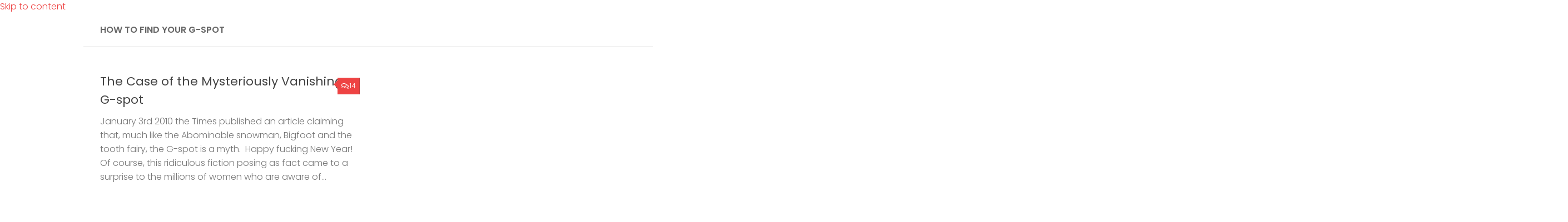

--- FILE ---
content_type: text/html; charset=UTF-8
request_url: http://gspotgirl.com/tag/how-to-find-your-g-spot/
body_size: 11555
content:
<!doctype html>
<html lang="en-US">
  <head>
    <meta charset="UTF-8" />
    <meta name="viewport" content="width=device-width, initial-scale=1" />
    <link rel="profile" href="https://gmpg.org/xfn/11" />
    <meta name='robots' content='index, follow, max-image-preview:large, max-snippet:-1, max-video-preview:-1' />
	<style>img:is([sizes="auto" i], [sizes^="auto," i]) { contain-intrinsic-size: 3000px 1500px }</style>
	<script>document.documentElement.className = document.documentElement.className.replace("no-js","js");</script>

	<!-- This site is optimized with the Yoast SEO plugin v24.9 - https://yoast.com/wordpress/plugins/seo/ -->
	<title>how to find your g-spot Archives - Gspot Girl</title>
	<link rel="canonical" href="http://gspotgirl.com/tag/how-to-find-your-g-spot/" />
	<meta property="og:locale" content="en_US" />
	<meta property="og:type" content="article" />
	<meta property="og:title" content="how to find your g-spot Archives - Gspot Girl" />
	<meta property="og:url" content="http://gspotgirl.com/tag/how-to-find-your-g-spot/" />
	<meta property="og:site_name" content="Gspot Girl" />
	<meta name="twitter:card" content="summary_large_image" />
	<script type="application/ld+json" class="yoast-schema-graph">{"@context":"https://schema.org","@graph":[{"@type":"CollectionPage","@id":"http://gspotgirl.com/tag/how-to-find-your-g-spot/","url":"http://gspotgirl.com/tag/how-to-find-your-g-spot/","name":"how to find your g-spot Archives - Gspot Girl","isPartOf":{"@id":"http://gspotgirl.com/#website"},"primaryImageOfPage":{"@id":"http://gspotgirl.com/tag/how-to-find-your-g-spot/#primaryimage"},"image":{"@id":"http://gspotgirl.com/tag/how-to-find-your-g-spot/#primaryimage"},"thumbnailUrl":"","breadcrumb":{"@id":"http://gspotgirl.com/tag/how-to-find-your-g-spot/#breadcrumb"},"inLanguage":"en-US"},{"@type":"ImageObject","inLanguage":"en-US","@id":"http://gspotgirl.com/tag/how-to-find-your-g-spot/#primaryimage","url":"","contentUrl":""},{"@type":"BreadcrumbList","@id":"http://gspotgirl.com/tag/how-to-find-your-g-spot/#breadcrumb","itemListElement":[{"@type":"ListItem","position":1,"name":"Home","item":"http://gspotgirl.com/"},{"@type":"ListItem","position":2,"name":"how to find your g-spot"}]},{"@type":"WebSite","@id":"http://gspotgirl.com/#website","url":"http://gspotgirl.com/","name":"Gspot Girl","description":"Your Juicy Guide to Squirting G-spot Pleasure &amp; Orgasmic Ecstasy (or How to Squirt!)","publisher":{"@id":"http://gspotgirl.com/#organization"},"potentialAction":[{"@type":"SearchAction","target":{"@type":"EntryPoint","urlTemplate":"http://gspotgirl.com/?s={search_term_string}"},"query-input":{"@type":"PropertyValueSpecification","valueRequired":true,"valueName":"search_term_string"}}],"inLanguage":"en-US"},{"@type":"Organization","@id":"http://gspotgirl.com/#organization","name":"Gspot Girl","url":"http://gspotgirl.com/","logo":{"@type":"ImageObject","inLanguage":"en-US","@id":"http://gspotgirl.com/#/schema/logo/image/","url":"http://gspotgirl.com/wp-content/uploads/2021/10/gspotgirl-logo3.jpg","contentUrl":"http://gspotgirl.com/wp-content/uploads/2021/10/gspotgirl-logo3.jpg","width":1500,"height":500,"caption":"Gspot Girl"},"image":{"@id":"http://gspotgirl.com/#/schema/logo/image/"}}]}</script>
	<!-- / Yoast SEO plugin. -->


<link rel="alternate" type="application/rss+xml" title="Gspot Girl &raquo; Feed" href="http://gspotgirl.com/feed/" />
<link rel="alternate" type="application/rss+xml" title="Gspot Girl &raquo; Comments Feed" href="http://gspotgirl.com/comments/feed/" />
<link id="hu-user-gfont" href="//fonts.googleapis.com/css?family=Poppins:300,400,500,600,700&subset=latin-ext" rel="stylesheet" type="text/css"><link rel="alternate" type="application/rss+xml" title="Gspot Girl &raquo; how to find your g-spot Tag Feed" href="http://gspotgirl.com/tag/how-to-find-your-g-spot/feed/" />
		<!-- This site uses the Google Analytics by ExactMetrics plugin v8.4.1 - Using Analytics tracking - https://www.exactmetrics.com/ -->
		<!-- Note: ExactMetrics is not currently configured on this site. The site owner needs to authenticate with Google Analytics in the ExactMetrics settings panel. -->
					<!-- No tracking code set -->
				<!-- / Google Analytics by ExactMetrics -->
		<script>
window._wpemojiSettings = {"baseUrl":"https:\/\/s.w.org\/images\/core\/emoji\/16.0.1\/72x72\/","ext":".png","svgUrl":"https:\/\/s.w.org\/images\/core\/emoji\/16.0.1\/svg\/","svgExt":".svg","source":{"concatemoji":"http:\/\/gspotgirl.com\/wp-includes\/js\/wp-emoji-release.min.js?ver=6.8.3"}};
/*! This file is auto-generated */
!function(s,n){var o,i,e;function c(e){try{var t={supportTests:e,timestamp:(new Date).valueOf()};sessionStorage.setItem(o,JSON.stringify(t))}catch(e){}}function p(e,t,n){e.clearRect(0,0,e.canvas.width,e.canvas.height),e.fillText(t,0,0);var t=new Uint32Array(e.getImageData(0,0,e.canvas.width,e.canvas.height).data),a=(e.clearRect(0,0,e.canvas.width,e.canvas.height),e.fillText(n,0,0),new Uint32Array(e.getImageData(0,0,e.canvas.width,e.canvas.height).data));return t.every(function(e,t){return e===a[t]})}function u(e,t){e.clearRect(0,0,e.canvas.width,e.canvas.height),e.fillText(t,0,0);for(var n=e.getImageData(16,16,1,1),a=0;a<n.data.length;a++)if(0!==n.data[a])return!1;return!0}function f(e,t,n,a){switch(t){case"flag":return n(e,"\ud83c\udff3\ufe0f\u200d\u26a7\ufe0f","\ud83c\udff3\ufe0f\u200b\u26a7\ufe0f")?!1:!n(e,"\ud83c\udde8\ud83c\uddf6","\ud83c\udde8\u200b\ud83c\uddf6")&&!n(e,"\ud83c\udff4\udb40\udc67\udb40\udc62\udb40\udc65\udb40\udc6e\udb40\udc67\udb40\udc7f","\ud83c\udff4\u200b\udb40\udc67\u200b\udb40\udc62\u200b\udb40\udc65\u200b\udb40\udc6e\u200b\udb40\udc67\u200b\udb40\udc7f");case"emoji":return!a(e,"\ud83e\udedf")}return!1}function g(e,t,n,a){var r="undefined"!=typeof WorkerGlobalScope&&self instanceof WorkerGlobalScope?new OffscreenCanvas(300,150):s.createElement("canvas"),o=r.getContext("2d",{willReadFrequently:!0}),i=(o.textBaseline="top",o.font="600 32px Arial",{});return e.forEach(function(e){i[e]=t(o,e,n,a)}),i}function t(e){var t=s.createElement("script");t.src=e,t.defer=!0,s.head.appendChild(t)}"undefined"!=typeof Promise&&(o="wpEmojiSettingsSupports",i=["flag","emoji"],n.supports={everything:!0,everythingExceptFlag:!0},e=new Promise(function(e){s.addEventListener("DOMContentLoaded",e,{once:!0})}),new Promise(function(t){var n=function(){try{var e=JSON.parse(sessionStorage.getItem(o));if("object"==typeof e&&"number"==typeof e.timestamp&&(new Date).valueOf()<e.timestamp+604800&&"object"==typeof e.supportTests)return e.supportTests}catch(e){}return null}();if(!n){if("undefined"!=typeof Worker&&"undefined"!=typeof OffscreenCanvas&&"undefined"!=typeof URL&&URL.createObjectURL&&"undefined"!=typeof Blob)try{var e="postMessage("+g.toString()+"("+[JSON.stringify(i),f.toString(),p.toString(),u.toString()].join(",")+"));",a=new Blob([e],{type:"text/javascript"}),r=new Worker(URL.createObjectURL(a),{name:"wpTestEmojiSupports"});return void(r.onmessage=function(e){c(n=e.data),r.terminate(),t(n)})}catch(e){}c(n=g(i,f,p,u))}t(n)}).then(function(e){for(var t in e)n.supports[t]=e[t],n.supports.everything=n.supports.everything&&n.supports[t],"flag"!==t&&(n.supports.everythingExceptFlag=n.supports.everythingExceptFlag&&n.supports[t]);n.supports.everythingExceptFlag=n.supports.everythingExceptFlag&&!n.supports.flag,n.DOMReady=!1,n.readyCallback=function(){n.DOMReady=!0}}).then(function(){return e}).then(function(){var e;n.supports.everything||(n.readyCallback(),(e=n.source||{}).concatemoji?t(e.concatemoji):e.wpemoji&&e.twemoji&&(t(e.twemoji),t(e.wpemoji)))}))}((window,document),window._wpemojiSettings);
</script>
<style id='wp-emoji-styles-inline-css'>

	img.wp-smiley, img.emoji {
		display: inline !important;
		border: none !important;
		box-shadow: none !important;
		height: 1em !important;
		width: 1em !important;
		margin: 0 0.07em !important;
		vertical-align: -0.1em !important;
		background: none !important;
		padding: 0 !important;
	}
</style>
<link rel='stylesheet' id='wp-block-library-css' href='http://gspotgirl.com/wp-includes/css/dist/block-library/style.min.css?ver=6.8.3' media='all' />
<style id='classic-theme-styles-inline-css'>
/*! This file is auto-generated */
.wp-block-button__link{color:#fff;background-color:#32373c;border-radius:9999px;box-shadow:none;text-decoration:none;padding:calc(.667em + 2px) calc(1.333em + 2px);font-size:1.125em}.wp-block-file__button{background:#32373c;color:#fff;text-decoration:none}
</style>
<style id='global-styles-inline-css'>
:root{--wp--preset--aspect-ratio--square: 1;--wp--preset--aspect-ratio--4-3: 4/3;--wp--preset--aspect-ratio--3-4: 3/4;--wp--preset--aspect-ratio--3-2: 3/2;--wp--preset--aspect-ratio--2-3: 2/3;--wp--preset--aspect-ratio--16-9: 16/9;--wp--preset--aspect-ratio--9-16: 9/16;--wp--preset--color--black: #000000;--wp--preset--color--cyan-bluish-gray: #abb8c3;--wp--preset--color--white: #ffffff;--wp--preset--color--pale-pink: #f78da7;--wp--preset--color--vivid-red: #cf2e2e;--wp--preset--color--luminous-vivid-orange: #ff6900;--wp--preset--color--luminous-vivid-amber: #fcb900;--wp--preset--color--light-green-cyan: #7bdcb5;--wp--preset--color--vivid-green-cyan: #00d084;--wp--preset--color--pale-cyan-blue: #8ed1fc;--wp--preset--color--vivid-cyan-blue: #0693e3;--wp--preset--color--vivid-purple: #9b51e0;--wp--preset--gradient--vivid-cyan-blue-to-vivid-purple: linear-gradient(135deg,rgba(6,147,227,1) 0%,rgb(155,81,224) 100%);--wp--preset--gradient--light-green-cyan-to-vivid-green-cyan: linear-gradient(135deg,rgb(122,220,180) 0%,rgb(0,208,130) 100%);--wp--preset--gradient--luminous-vivid-amber-to-luminous-vivid-orange: linear-gradient(135deg,rgba(252,185,0,1) 0%,rgba(255,105,0,1) 100%);--wp--preset--gradient--luminous-vivid-orange-to-vivid-red: linear-gradient(135deg,rgba(255,105,0,1) 0%,rgb(207,46,46) 100%);--wp--preset--gradient--very-light-gray-to-cyan-bluish-gray: linear-gradient(135deg,rgb(238,238,238) 0%,rgb(169,184,195) 100%);--wp--preset--gradient--cool-to-warm-spectrum: linear-gradient(135deg,rgb(74,234,220) 0%,rgb(151,120,209) 20%,rgb(207,42,186) 40%,rgb(238,44,130) 60%,rgb(251,105,98) 80%,rgb(254,248,76) 100%);--wp--preset--gradient--blush-light-purple: linear-gradient(135deg,rgb(255,206,236) 0%,rgb(152,150,240) 100%);--wp--preset--gradient--blush-bordeaux: linear-gradient(135deg,rgb(254,205,165) 0%,rgb(254,45,45) 50%,rgb(107,0,62) 100%);--wp--preset--gradient--luminous-dusk: linear-gradient(135deg,rgb(255,203,112) 0%,rgb(199,81,192) 50%,rgb(65,88,208) 100%);--wp--preset--gradient--pale-ocean: linear-gradient(135deg,rgb(255,245,203) 0%,rgb(182,227,212) 50%,rgb(51,167,181) 100%);--wp--preset--gradient--electric-grass: linear-gradient(135deg,rgb(202,248,128) 0%,rgb(113,206,126) 100%);--wp--preset--gradient--midnight: linear-gradient(135deg,rgb(2,3,129) 0%,rgb(40,116,252) 100%);--wp--preset--font-size--small: 13px;--wp--preset--font-size--medium: 20px;--wp--preset--font-size--large: 36px;--wp--preset--font-size--x-large: 42px;--wp--preset--spacing--20: 0.44rem;--wp--preset--spacing--30: 0.67rem;--wp--preset--spacing--40: 1rem;--wp--preset--spacing--50: 1.5rem;--wp--preset--spacing--60: 2.25rem;--wp--preset--spacing--70: 3.38rem;--wp--preset--spacing--80: 5.06rem;--wp--preset--shadow--natural: 6px 6px 9px rgba(0, 0, 0, 0.2);--wp--preset--shadow--deep: 12px 12px 50px rgba(0, 0, 0, 0.4);--wp--preset--shadow--sharp: 6px 6px 0px rgba(0, 0, 0, 0.2);--wp--preset--shadow--outlined: 6px 6px 0px -3px rgba(255, 255, 255, 1), 6px 6px rgba(0, 0, 0, 1);--wp--preset--shadow--crisp: 6px 6px 0px rgba(0, 0, 0, 1);}:where(.is-layout-flex){gap: 0.5em;}:where(.is-layout-grid){gap: 0.5em;}body .is-layout-flex{display: flex;}.is-layout-flex{flex-wrap: wrap;align-items: center;}.is-layout-flex > :is(*, div){margin: 0;}body .is-layout-grid{display: grid;}.is-layout-grid > :is(*, div){margin: 0;}:where(.wp-block-columns.is-layout-flex){gap: 2em;}:where(.wp-block-columns.is-layout-grid){gap: 2em;}:where(.wp-block-post-template.is-layout-flex){gap: 1.25em;}:where(.wp-block-post-template.is-layout-grid){gap: 1.25em;}.has-black-color{color: var(--wp--preset--color--black) !important;}.has-cyan-bluish-gray-color{color: var(--wp--preset--color--cyan-bluish-gray) !important;}.has-white-color{color: var(--wp--preset--color--white) !important;}.has-pale-pink-color{color: var(--wp--preset--color--pale-pink) !important;}.has-vivid-red-color{color: var(--wp--preset--color--vivid-red) !important;}.has-luminous-vivid-orange-color{color: var(--wp--preset--color--luminous-vivid-orange) !important;}.has-luminous-vivid-amber-color{color: var(--wp--preset--color--luminous-vivid-amber) !important;}.has-light-green-cyan-color{color: var(--wp--preset--color--light-green-cyan) !important;}.has-vivid-green-cyan-color{color: var(--wp--preset--color--vivid-green-cyan) !important;}.has-pale-cyan-blue-color{color: var(--wp--preset--color--pale-cyan-blue) !important;}.has-vivid-cyan-blue-color{color: var(--wp--preset--color--vivid-cyan-blue) !important;}.has-vivid-purple-color{color: var(--wp--preset--color--vivid-purple) !important;}.has-black-background-color{background-color: var(--wp--preset--color--black) !important;}.has-cyan-bluish-gray-background-color{background-color: var(--wp--preset--color--cyan-bluish-gray) !important;}.has-white-background-color{background-color: var(--wp--preset--color--white) !important;}.has-pale-pink-background-color{background-color: var(--wp--preset--color--pale-pink) !important;}.has-vivid-red-background-color{background-color: var(--wp--preset--color--vivid-red) !important;}.has-luminous-vivid-orange-background-color{background-color: var(--wp--preset--color--luminous-vivid-orange) !important;}.has-luminous-vivid-amber-background-color{background-color: var(--wp--preset--color--luminous-vivid-amber) !important;}.has-light-green-cyan-background-color{background-color: var(--wp--preset--color--light-green-cyan) !important;}.has-vivid-green-cyan-background-color{background-color: var(--wp--preset--color--vivid-green-cyan) !important;}.has-pale-cyan-blue-background-color{background-color: var(--wp--preset--color--pale-cyan-blue) !important;}.has-vivid-cyan-blue-background-color{background-color: var(--wp--preset--color--vivid-cyan-blue) !important;}.has-vivid-purple-background-color{background-color: var(--wp--preset--color--vivid-purple) !important;}.has-black-border-color{border-color: var(--wp--preset--color--black) !important;}.has-cyan-bluish-gray-border-color{border-color: var(--wp--preset--color--cyan-bluish-gray) !important;}.has-white-border-color{border-color: var(--wp--preset--color--white) !important;}.has-pale-pink-border-color{border-color: var(--wp--preset--color--pale-pink) !important;}.has-vivid-red-border-color{border-color: var(--wp--preset--color--vivid-red) !important;}.has-luminous-vivid-orange-border-color{border-color: var(--wp--preset--color--luminous-vivid-orange) !important;}.has-luminous-vivid-amber-border-color{border-color: var(--wp--preset--color--luminous-vivid-amber) !important;}.has-light-green-cyan-border-color{border-color: var(--wp--preset--color--light-green-cyan) !important;}.has-vivid-green-cyan-border-color{border-color: var(--wp--preset--color--vivid-green-cyan) !important;}.has-pale-cyan-blue-border-color{border-color: var(--wp--preset--color--pale-cyan-blue) !important;}.has-vivid-cyan-blue-border-color{border-color: var(--wp--preset--color--vivid-cyan-blue) !important;}.has-vivid-purple-border-color{border-color: var(--wp--preset--color--vivid-purple) !important;}.has-vivid-cyan-blue-to-vivid-purple-gradient-background{background: var(--wp--preset--gradient--vivid-cyan-blue-to-vivid-purple) !important;}.has-light-green-cyan-to-vivid-green-cyan-gradient-background{background: var(--wp--preset--gradient--light-green-cyan-to-vivid-green-cyan) !important;}.has-luminous-vivid-amber-to-luminous-vivid-orange-gradient-background{background: var(--wp--preset--gradient--luminous-vivid-amber-to-luminous-vivid-orange) !important;}.has-luminous-vivid-orange-to-vivid-red-gradient-background{background: var(--wp--preset--gradient--luminous-vivid-orange-to-vivid-red) !important;}.has-very-light-gray-to-cyan-bluish-gray-gradient-background{background: var(--wp--preset--gradient--very-light-gray-to-cyan-bluish-gray) !important;}.has-cool-to-warm-spectrum-gradient-background{background: var(--wp--preset--gradient--cool-to-warm-spectrum) !important;}.has-blush-light-purple-gradient-background{background: var(--wp--preset--gradient--blush-light-purple) !important;}.has-blush-bordeaux-gradient-background{background: var(--wp--preset--gradient--blush-bordeaux) !important;}.has-luminous-dusk-gradient-background{background: var(--wp--preset--gradient--luminous-dusk) !important;}.has-pale-ocean-gradient-background{background: var(--wp--preset--gradient--pale-ocean) !important;}.has-electric-grass-gradient-background{background: var(--wp--preset--gradient--electric-grass) !important;}.has-midnight-gradient-background{background: var(--wp--preset--gradient--midnight) !important;}.has-small-font-size{font-size: var(--wp--preset--font-size--small) !important;}.has-medium-font-size{font-size: var(--wp--preset--font-size--medium) !important;}.has-large-font-size{font-size: var(--wp--preset--font-size--large) !important;}.has-x-large-font-size{font-size: var(--wp--preset--font-size--x-large) !important;}
:where(.wp-block-post-template.is-layout-flex){gap: 1.25em;}:where(.wp-block-post-template.is-layout-grid){gap: 1.25em;}
:where(.wp-block-columns.is-layout-flex){gap: 2em;}:where(.wp-block-columns.is-layout-grid){gap: 2em;}
:root :where(.wp-block-pullquote){font-size: 1.5em;line-height: 1.6;}
</style>
<link rel='stylesheet' id='contact-form-7-css' href='http://gspotgirl.com/wp-content/plugins/contact-form-7/includes/css/styles.css?ver=6.0.6' media='all' />
<link rel='stylesheet' id='hueman-main-style-css' href='http://gspotgirl.com/wp-content/themes/hueman/assets/front/css/main.min.css?ver=3.7.27' media='all' />
<style id='hueman-main-style-inline-css'>
body { font-family:'Poppins', sans-serif;font-size:1.00rem }@media only screen and (min-width: 720px) {
        .nav > li { font-size:1.00rem; }
      }.boxed #wrapper, .container-inner { max-width: 900px; }@media only screen and (min-width: 720px) {
                .boxed .desktop-sticky {
                  width: 900px;
                }
              }::selection { background-color: #ee4343; }
::-moz-selection { background-color: #ee4343; }a,a>span.hu-external::after,.themeform label .required,#flexslider-featured .flex-direction-nav .flex-next:hover,#flexslider-featured .flex-direction-nav .flex-prev:hover,.post-hover:hover .post-title a,.post-title a:hover,.sidebar.s1 .post-nav li a:hover i,.content .post-nav li a:hover i,.post-related a:hover,.sidebar.s1 .widget_rss ul li a,#footer .widget_rss ul li a,.sidebar.s1 .widget_calendar a,#footer .widget_calendar a,.sidebar.s1 .alx-tab .tab-item-category a,.sidebar.s1 .alx-posts .post-item-category a,.sidebar.s1 .alx-tab li:hover .tab-item-title a,.sidebar.s1 .alx-tab li:hover .tab-item-comment a,.sidebar.s1 .alx-posts li:hover .post-item-title a,#footer .alx-tab .tab-item-category a,#footer .alx-posts .post-item-category a,#footer .alx-tab li:hover .tab-item-title a,#footer .alx-tab li:hover .tab-item-comment a,#footer .alx-posts li:hover .post-item-title a,.comment-tabs li.active a,.comment-awaiting-moderation,.child-menu a:hover,.child-menu .current_page_item > a,.wp-pagenavi a{ color: #ee4343; }input[type="submit"],.themeform button[type="submit"],.sidebar.s1 .sidebar-top,.sidebar.s1 .sidebar-toggle,#flexslider-featured .flex-control-nav li a.flex-active,.post-tags a:hover,.sidebar.s1 .widget_calendar caption,#footer .widget_calendar caption,.author-bio .bio-avatar:after,.commentlist li.bypostauthor > .comment-body:after,.commentlist li.comment-author-admin > .comment-body:after{ background-color: #ee4343; }.post-format .format-container { border-color: #ee4343; }.sidebar.s1 .alx-tabs-nav li.active a,#footer .alx-tabs-nav li.active a,.comment-tabs li.active a,.wp-pagenavi a:hover,.wp-pagenavi a:active,.wp-pagenavi span.current{ border-bottom-color: #ee4343!important; }.sidebar.s2 .post-nav li a:hover i,
.sidebar.s2 .widget_rss ul li a,
.sidebar.s2 .widget_calendar a,
.sidebar.s2 .alx-tab .tab-item-category a,
.sidebar.s2 .alx-posts .post-item-category a,
.sidebar.s2 .alx-tab li:hover .tab-item-title a,
.sidebar.s2 .alx-tab li:hover .tab-item-comment a,
.sidebar.s2 .alx-posts li:hover .post-item-title a { color: #ee4343; }
.sidebar.s2 .sidebar-top,.sidebar.s2 .sidebar-toggle,.post-comments,.jp-play-bar,.jp-volume-bar-value,.sidebar.s2 .widget_calendar caption{ background-color: #ee4343; }.sidebar.s2 .alx-tabs-nav li.active a { border-bottom-color: #ee4343; }
.post-comments::before { border-right-color: #ee4343; }
      .search-expand,
              #nav-topbar.nav-container { background-color: #000000}@media only screen and (min-width: 720px) {
                #nav-topbar .nav ul { background-color: #000000; }
              }.is-scrolled #header .nav-container.desktop-sticky,
              .is-scrolled #header .search-expand { background-color: #000000; background-color: rgba(0,0,0,0.90) }.is-scrolled .topbar-transparent #nav-topbar.desktop-sticky .nav ul { background-color: #000000; background-color: rgba(0,0,0,0.95) }#header { background-color: #ff2f92; }
@media only screen and (min-width: 720px) {
  #nav-header .nav ul { background-color: #ff2f92; }
}
        .is-scrolled #header #nav-mobile { background-color: #454e5c; background-color: rgba(69,78,92,0.90) }#nav-header.nav-container, #main-header-search .search-expand { background-color: #db7f91; }
@media only screen and (min-width: 720px) {
  #nav-header .nav ul { background-color: #db7f91; }
}
        #footer-bottom { background-color: #56454a; }.site-title a img { max-height: 200px; }body { background-color: #ffffff; }
</style>
<link rel='stylesheet' id='hueman-font-awesome-css' href='http://gspotgirl.com/wp-content/themes/hueman/assets/front/css/font-awesome.min.css?ver=3.7.27' media='all' />
<style id='akismet-widget-style-inline-css'>

			.a-stats {
				--akismet-color-mid-green: #357b49;
				--akismet-color-white: #fff;
				--akismet-color-light-grey: #f6f7f7;

				max-width: 350px;
				width: auto;
			}

			.a-stats * {
				all: unset;
				box-sizing: border-box;
			}

			.a-stats strong {
				font-weight: 600;
			}

			.a-stats a.a-stats__link,
			.a-stats a.a-stats__link:visited,
			.a-stats a.a-stats__link:active {
				background: var(--akismet-color-mid-green);
				border: none;
				box-shadow: none;
				border-radius: 8px;
				color: var(--akismet-color-white);
				cursor: pointer;
				display: block;
				font-family: -apple-system, BlinkMacSystemFont, 'Segoe UI', 'Roboto', 'Oxygen-Sans', 'Ubuntu', 'Cantarell', 'Helvetica Neue', sans-serif;
				font-weight: 500;
				padding: 12px;
				text-align: center;
				text-decoration: none;
				transition: all 0.2s ease;
			}

			/* Extra specificity to deal with TwentyTwentyOne focus style */
			.widget .a-stats a.a-stats__link:focus {
				background: var(--akismet-color-mid-green);
				color: var(--akismet-color-white);
				text-decoration: none;
			}

			.a-stats a.a-stats__link:hover {
				filter: brightness(110%);
				box-shadow: 0 4px 12px rgba(0, 0, 0, 0.06), 0 0 2px rgba(0, 0, 0, 0.16);
			}

			.a-stats .count {
				color: var(--akismet-color-white);
				display: block;
				font-size: 1.5em;
				line-height: 1.4;
				padding: 0 13px;
				white-space: nowrap;
			}
		
</style>
<script id="nb-jquery" src="http://gspotgirl.com/wp-includes/js/jquery/jquery.min.js?ver=3.7.1" id="jquery-core-js"></script>
<script src="http://gspotgirl.com/wp-includes/js/jquery/jquery-migrate.min.js?ver=3.4.1" id="jquery-migrate-js"></script>
<link rel="https://api.w.org/" href="http://gspotgirl.com/wp-json/" /><link rel="alternate" title="JSON" type="application/json" href="http://gspotgirl.com/wp-json/wp/v2/tags/686" /><link rel="EditURI" type="application/rsd+xml" title="RSD" href="http://gspotgirl.com/xmlrpc.php?rsd" />
<meta name="generator" content="WordPress 6.8.3" />
<meta name="cdp-version" content="1.4.9" />    <link rel="preload" as="font" type="font/woff2" href="http://gspotgirl.com/wp-content/themes/hueman/assets/front/webfonts/fa-brands-400.woff2?v=5.15.2" crossorigin="anonymous"/>
    <link rel="preload" as="font" type="font/woff2" href="http://gspotgirl.com/wp-content/themes/hueman/assets/front/webfonts/fa-regular-400.woff2?v=5.15.2" crossorigin="anonymous"/>
    <link rel="preload" as="font" type="font/woff2" href="http://gspotgirl.com/wp-content/themes/hueman/assets/front/webfonts/fa-solid-900.woff2?v=5.15.2" crossorigin="anonymous"/>
  <!--[if lt IE 9]>
<script src="http://gspotgirl.com/wp-content/themes/hueman/assets/front/js/ie/html5shiv-printshiv.min.js"></script>
<script src="http://gspotgirl.com/wp-content/themes/hueman/assets/front/js/ie/selectivizr.js"></script>
<![endif]-->
<link rel="icon" href="http://gspotgirl.com/wp-content/uploads/2021/10/cropped-cropped-1200px-Eo_circle_pink_letter-g.svg_-e1633096868444-32x32.png" sizes="32x32" />
<link rel="icon" href="http://gspotgirl.com/wp-content/uploads/2021/10/cropped-cropped-1200px-Eo_circle_pink_letter-g.svg_-e1633096868444-192x192.png" sizes="192x192" />
<link rel="apple-touch-icon" href="http://gspotgirl.com/wp-content/uploads/2021/10/cropped-cropped-1200px-Eo_circle_pink_letter-g.svg_-e1633096868444-180x180.png" />
<meta name="msapplication-TileImage" content="http://gspotgirl.com/wp-content/uploads/2021/10/cropped-cropped-1200px-Eo_circle_pink_letter-g.svg_-e1633096868444-270x270.png" />
  </head>
  <body class="nb-3-3-8 nimble-no-local-data-skp__tax_post_tag_686 nimble-no-group-site-tmpl-skp__all_post_tag archive tag tag-how-to-find-your-g-spot tag-686 wp-custom-logo wp-embed-responsive wp-theme-hueman sek-hide-rc-badge col-3cm boxed topbar-enabled header-desktop-sticky header-mobile-sticky hu-header-img-full-width hueman-3-7-27 chrome">
        <div id="nimble-page" class="">
      <a class="sek-skip-link sek-screen-reader-text" href="#nimble-page">Skip to content</a>
      <header id="nimble-header" class="">
                      </header><!-- #nimble-header -->
      <div id="nimble-content" class="">
                
              <main class="content" id="content">
              <div class="page-title hu-pad group">
          	    		<h1>how to find your g-spot</h1>
    	
    </div><!--/.page-title-->
          <div class="hu-pad group">
            
  <div id="grid-wrapper" class="post-list group">
    <div class="post-row">        <article id="post-2488" class="group grid-item post-2488 post type-post status-publish format-standard has-post-thumbnail hentry category-g-spot-guide-2 category-g-spot-how-to-articles category-g-spot-articles category-sex-articles1 tag-g-marks-the-spot tag-g-spot tag-g-spot-controversy tag-g-spot-debate tag-g-spot-guide tag-g-spot-myth tag-g-spot-resource-guide tag-g-spot-study tag-gspot tag-how-to-find-your-g-spot tag-how-to-pleasure-your-g-spot tag-hysteria tag-is-there-a-g-spot tag-the-truth-about-the-g-spot tag-times-article tag-wheres-my-g-spot">
	<div class="post-inner post-hover">
      		<div class="post-thumbnail">
  			<a href="http://gspotgirl.com/the-case-of-the-mysteriously-vanishing-g-spot/">
            				  				  				  				  			</a>
  			  				<a class="post-comments" href="http://gspotgirl.com/the-case-of-the-mysteriously-vanishing-g-spot/#comments"><i class="far fa-comments"></i>14</a>
  			  		</div><!--/.post-thumbnail-->
        		<h2 class="post-title entry-title">
			<a href="http://gspotgirl.com/the-case-of-the-mysteriously-vanishing-g-spot/" rel="bookmark">The Case of the Mysteriously Vanishing G-spot</a>
		</h2><!--/.post-title-->

				<div class="entry excerpt entry-summary">
			<p>January 3rd 2010 the Times published an article claiming that, much like the Abominable snowman, Bigfoot and the tooth fairy, the G-spot is a myth.  Happy fucking New Year!  Of course, this ridiculous fiction posing as fact came to a surprise to the millions of women who are aware of&#46;&#46;&#46;</p>
		</div><!--/.entry-->
		
	</div><!--/.post-inner-->
</article><!--/.post-->
    </div>  </div><!--/.post-list-->

<nav class="pagination group">
			<ul class="group">
			<li class="prev left"></li>
			<li class="next right"></li>
		</ul>
	</nav><!--/.pagination-->
          </div><!--/.hu-pad-->
            </main><!--/.content-->
          

	<div class="sidebar s1 collapsed" data-position="left" data-layout="col-3cm" data-sb-id="s1">

		<button class="sidebar-toggle" title="Expand Sidebar"><i class="fas sidebar-toggle-arrows"></i></button>

		<div class="sidebar-content">

			           			<div class="sidebar-top group">
                        <p>Follow:</p>                      			</div>
			
			
			
			<div id="text-3" class="widget widget_text"><h3 class="widget-title">Download My Ebook!</h3>			<div class="textwidget"><img src="http://gspotgirl.com/wp-content/uploads/2015/01/jillin4med.png" width="200px"/>
<P>
[mc4wp_form]
</P></div>
		</div><div id="alxposts-2" class="widget widget_hu_posts">
<h3 class="widget-title">More Juicy Articles!</h3>
	
	<ul class="alx-posts group thumbs-enabled">
    				<li>

						<div class="post-item-thumbnail">
				<a href="http://gspotgirl.com/4-types-of-female-ejaculation-video/">
					<img width="520" height="245" src="http://gspotgirl.com/wp-content/uploads/2021/09/stephanie-sarley-instagram-feature1-520x245.jpg" class="attachment-thumb-medium size-thumb-medium no-lazy wp-post-image" alt="" decoding="async" loading="lazy" />																			</a>
			</div>
			
			<div class="post-item-inner group">
								<p class="post-item-title"><a href="http://gspotgirl.com/4-types-of-female-ejaculation-video/" rel="bookmark">4 Types of Female Ejaculation Video</a></p>
							</div>

		</li>
				<li>

						<div class="post-item-thumbnail">
				<a href="http://gspotgirl.com/poisonous-chemicals-in-personal-lubricants/">
					<img width="520" height="245" src="http://gspotgirl.com/wp-content/uploads/2021/09/010_2016_jana_brike_modern_eden_SofOB_The_void-flowers_of_life_30x30_sm_2000x-520x245.jpg" class="attachment-thumb-medium size-thumb-medium no-lazy wp-post-image" alt="" decoding="async" loading="lazy" />																			</a>
			</div>
			
			<div class="post-item-inner group">
								<p class="post-item-title"><a href="http://gspotgirl.com/poisonous-chemicals-in-personal-lubricants/" rel="bookmark">Poisonous Chemicals in Personal Lubricants</a></p>
							</div>

		</li>
				<li>

						<div class="post-item-thumbnail">
				<a href="http://gspotgirl.com/10-ways-to-spice-up-your-sex-life/">
					<img width="520" height="245" src="http://gspotgirl.com/wp-content/uploads/2021/09/132b3f657fffba4bf0eee148021f600c-520x245.jpg" class="attachment-thumb-medium size-thumb-medium no-lazy wp-post-image" alt="" decoding="async" loading="lazy" />																			</a>
			</div>
			
			<div class="post-item-inner group">
								<p class="post-item-title"><a href="http://gspotgirl.com/10-ways-to-spice-up-your-sex-life/" rel="bookmark">10 Ways to Spice up Your Sex Life</a></p>
							</div>

		</li>
				<li>

						<div class="post-item-thumbnail">
				<a href="http://gspotgirl.com/top-10-interesting-facts-about-the-vagina/">
					<img width="520" height="245" src="http://gspotgirl.com/wp-content/uploads/2021/09/stephanie-sarley-instagram-feature1-520x245.jpg" class="attachment-thumb-medium size-thumb-medium no-lazy wp-post-image" alt="" decoding="async" loading="lazy" />																			</a>
			</div>
			
			<div class="post-item-inner group">
								<p class="post-item-title"><a href="http://gspotgirl.com/top-10-interesting-facts-about-the-vagina/" rel="bookmark">Top 10 Interesting Facts about the Vagina</a></p>
							</div>

		</li>
				<li>

						<div class="post-item-thumbnail">
				<a href="http://gspotgirl.com/top-10-amazing-female-orgasm-facts/">
					<img width="520" height="245" src="http://gspotgirl.com/wp-content/uploads/2021/09/86cfc093df8b53cb4979952f6eb2ecb9-520x245.jpg" class="attachment-thumb-medium size-thumb-medium no-lazy wp-post-image" alt="" decoding="async" loading="lazy" />															<span class="thumb-icon small"><i class="fas fa-star"></i></span>				</a>
			</div>
			
			<div class="post-item-inner group">
								<p class="post-item-title"><a href="http://gspotgirl.com/top-10-amazing-female-orgasm-facts/" rel="bookmark">Top 10 Amazing Female Orgasm Facts</a></p>
							</div>

		</li>
				<li>

						<div class="post-item-thumbnail">
				<a href="http://gspotgirl.com/10-reasons-why-you-should-masturbate-because-its-good-for-your-health/">
					<img width="520" height="245" src="http://gspotgirl.com/wp-content/uploads/2021/09/010_2016_jana_brike_modern_eden_SofOB_The_void-flowers_of_life_30x30_sm_2000x-520x245.jpg" class="attachment-thumb-medium size-thumb-medium no-lazy wp-post-image" alt="" decoding="async" loading="lazy" />																			</a>
			</div>
			
			<div class="post-item-inner group">
								<p class="post-item-title"><a href="http://gspotgirl.com/10-reasons-why-you-should-masturbate-because-its-good-for-your-health/" rel="bookmark">10 Reasons Why You Should Masturbate- Because It&#8217;s Good For Your Health!</a></p>
							</div>

		</li>
				<li>

						<div class="post-item-thumbnail">
				<a href="http://gspotgirl.com/top-10-g-spot-facts-or-how-to-find-pleasure-your-g-spot/">
					<img width="520" height="245" src="http://gspotgirl.com/wp-content/uploads/2015/06/2af65b55a863181e83421b70f6c0ae11-520x245.jpg" class="attachment-thumb-medium size-thumb-medium no-lazy wp-post-image" alt="" decoding="async" loading="lazy" />															<span class="thumb-icon small"><i class="fas fa-star"></i></span>				</a>
			</div>
			
			<div class="post-item-inner group">
								<p class="post-item-title"><a href="http://gspotgirl.com/top-10-g-spot-facts-or-how-to-find-pleasure-your-g-spot/" rel="bookmark">Top 10 G Spot Facts, Or, How to Find &#038; Pleasure YOUR G Spot</a></p>
							</div>

		</li>
				<li>

						<div class="post-item-thumbnail">
				<a href="http://gspotgirl.com/a-beginners-guide-to-buying-your-first-vibrator/">
					<img width="520" height="245" src="http://gspotgirl.com/wp-content/uploads/2015/06/1076bd541b5c8f5fb328c771fcb7736c-520x245.jpg" class="attachment-thumb-medium size-thumb-medium no-lazy wp-post-image" alt="" decoding="async" loading="lazy" />																			</a>
			</div>
			
			<div class="post-item-inner group">
								<p class="post-item-title"><a href="http://gspotgirl.com/a-beginners-guide-to-buying-your-first-vibrator/" rel="bookmark">A Beginners Guide to Buying Your First Vibrator</a></p>
							</div>

		</li>
				<li>

						<div class="post-item-thumbnail">
				<a href="http://gspotgirl.com/5-top-erogenous-zones-on-the-female-body/">
					<img width="448" height="245" src="http://gspotgirl.com/wp-content/uploads/2015/06/9517e7fa793cc6d0fb3f393785d4a2ee-448x245.jpg" class="attachment-thumb-medium size-thumb-medium no-lazy wp-post-image" alt="" decoding="async" loading="lazy" />															<span class="thumb-icon small"><i class="fas fa-star"></i></span>				</a>
			</div>
			
			<div class="post-item-inner group">
								<p class="post-item-title"><a href="http://gspotgirl.com/5-top-erogenous-zones-on-the-female-body/" rel="bookmark">5 Top Erogenous Zones on the Female Body</a></p>
							</div>

		</li>
				<li>

						<div class="post-item-thumbnail">
				<a href="http://gspotgirl.com/the-top-eight-womens-secret-erotic-fantasies/">
					<img width="474" height="245" src="http://gspotgirl.com/wp-content/uploads/2015/06/998797f22cb0e537d4787a2f25d37187-474x245.jpg" class="attachment-thumb-medium size-thumb-medium no-lazy wp-post-image" alt="" decoding="async" loading="lazy" />																			</a>
			</div>
			
			<div class="post-item-inner group">
								<p class="post-item-title"><a href="http://gspotgirl.com/the-top-eight-womens-secret-erotic-fantasies/" rel="bookmark">The Top Eight Women’s Secret Erotic Fantasies</a></p>
							</div>

		</li>
				    	</ul><!--/.alx-posts-->

</div>

		</div><!--/.sidebar-content-->

	</div><!--/.sidebar-->

	<div class="sidebar s2 collapsed" data-position="right" data-layout="col-3cm" data-sb-id="s2">

	<button class="sidebar-toggle" title="Expand Sidebar"><i class="fas sidebar-toggle-arrows"></i></button>

	<div class="sidebar-content">

		  		<div class="sidebar-top group">
        <p>More</p>  		</div>
		
		
		<div id="alxvideo-4" class="widget widget_hu_video">
</div>
<div id="meta-4" class="widget widget_meta"><h3 class="widget-title">Meta</h3>
		<ul>
						<li><a rel="nofollow" href="http://gspotgirl.com/wp-login.php">Log in</a></li>
			<li><a href="http://gspotgirl.com/feed/">Entries feed</a></li>
			<li><a href="http://gspotgirl.com/comments/feed/">Comments feed</a></li>

			<li><a href="https://wordpress.org/">WordPress.org</a></li>
		</ul>

		</div>
	</div><!--/.sidebar-content-->

</div><!--/.sidebar-->

          </div><!-- #nimble-content -->
      <footer id="nimble-footer" class="">
                      </footer><!-- #nimble-footer -->
    </div><!-- #nimble-page -->
  <script type="speculationrules">
{"prefetch":[{"source":"document","where":{"and":[{"href_matches":"\/*"},{"not":{"href_matches":["\/wp-*.php","\/wp-admin\/*","\/wp-content\/uploads\/*","\/wp-content\/*","\/wp-content\/plugins\/*","\/wp-content\/themes\/hueman\/*","\/*\\?(.+)"]}},{"not":{"selector_matches":"a[rel~=\"nofollow\"]"}},{"not":{"selector_matches":".no-prefetch, .no-prefetch a"}}]},"eagerness":"conservative"}]}
</script>
<link rel='stylesheet' id='so-css-hueman-css' href='http://gspotgirl.com/wp-content/uploads/so-css/so-css-hueman.css?ver=1648929080' media='all' />
<script src="http://gspotgirl.com/wp-includes/js/dist/hooks.min.js?ver=4d63a3d491d11ffd8ac6" id="wp-hooks-js"></script>
<script src="http://gspotgirl.com/wp-includes/js/dist/i18n.min.js?ver=5e580eb46a90c2b997e6" id="wp-i18n-js"></script>
<script id="wp-i18n-js-after">
wp.i18n.setLocaleData( { 'text direction\u0004ltr': [ 'ltr' ] } );
</script>
<script src="http://gspotgirl.com/wp-content/plugins/contact-form-7/includes/swv/js/index.js?ver=6.0.6" id="swv-js"></script>
<script id="contact-form-7-js-before">
var wpcf7 = {
    "api": {
        "root": "http:\/\/gspotgirl.com\/wp-json\/",
        "namespace": "contact-form-7\/v1"
    },
    "cached": 1
};
</script>
<script src="http://gspotgirl.com/wp-content/plugins/contact-form-7/includes/js/index.js?ver=6.0.6" id="contact-form-7-js"></script>
<script src="http://gspotgirl.com/wp-includes/js/underscore.min.js?ver=1.13.7" id="underscore-js"></script>
<script id="hu-front-scripts-js-extra">
var HUParams = {"_disabled":[],"SmoothScroll":{"Enabled":false,"Options":{"touchpadSupport":false}},"centerAllImg":"1","timerOnScrollAllBrowsers":"1","extLinksStyle":"","extLinksTargetExt":"1","extLinksSkipSelectors":{"classes":["btn","button"],"ids":[]},"imgSmartLoadEnabled":"","imgSmartLoadOpts":{"parentSelectors":[".container .content",".post-row",".container .sidebar","#footer","#header-widgets"],"opts":{"excludeImg":[".tc-holder-img"],"fadeIn_options":100,"threshold":0}},"goldenRatio":"1.618","gridGoldenRatioLimit":"350","sbStickyUserSettings":{"desktop":false,"mobile":false},"sidebarOneWidth":"340","sidebarTwoWidth":"260","isWPMobile":"","menuStickyUserSettings":{"desktop":"stick_up","mobile":"stick_up"},"mobileSubmenuExpandOnClick":"1","submenuTogglerIcon":"<i class=\"fas fa-angle-down\"><\/i>","isDevMode":"","ajaxUrl":"http:\/\/gspotgirl.com\/?huajax=1","frontNonce":{"id":"HuFrontNonce","handle":"cb81663a84"},"isWelcomeNoteOn":"","welcomeContent":"","i18n":{"collapsibleExpand":"Expand","collapsibleCollapse":"Collapse"},"deferFontAwesome":"","fontAwesomeUrl":"http:\/\/gspotgirl.com\/wp-content\/themes\/hueman\/assets\/front\/css\/font-awesome.min.css?3.7.27","mainScriptUrl":"http:\/\/gspotgirl.com\/wp-content\/themes\/hueman\/assets\/front\/js\/scripts.min.js?3.7.27","flexSliderNeeded":"","flexSliderOptions":{"is_rtl":false,"has_touch_support":true,"is_slideshow":false,"slideshow_speed":5000}};
</script>
<script src="http://gspotgirl.com/wp-content/themes/hueman/assets/front/js/scripts.min.js?ver=3.7.27" id="hu-front-scripts-js" defer></script>
<!--[if lt IE 9]>
<script src="http://gspotgirl.com/wp-content/themes/hueman/assets/front/js/ie/respond.js"></script>
<![endif]-->
</body>
</html>